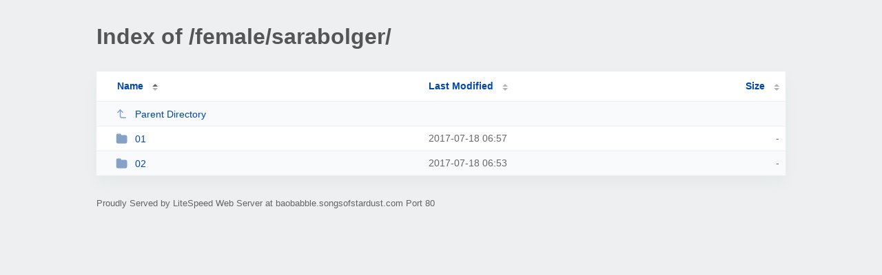

--- FILE ---
content_type: text/html; charset=UTF-8
request_url: http://baobabble.songsofstardust.com/female/sarabolger/
body_size: 789
content:
<!DOCTYPE html><html><head><meta http-equiv="Content-type" content="text/html; charset=UTF-8" /><meta name="viewport" content="width=device-width, initial-scale=1.0" /><link rel="stylesheet" href="/_autoindex/assets/css/autoindex.css" /><script src="/_autoindex/assets/js/tablesort.js"></script><script src="/_autoindex/assets/js/tablesort.number.js"></script><title>Index of /female/sarabolger/</title><style>@media (prefers-color-scheme:dark){body{background-color:#000!important}}</style></head><body><div class="content"><h1 style="color: #555;">Index of /female/sarabolger/</h1>
<div id="table-list"><table id="table-content"><thead class="t-header"><tr><th class="colname" aria-sort="ascending"><a class="name" href="?ND"  onclick="return false"">Name</a></th><th class="colname" data-sort-method="number"><a href="?MA"  onclick="return false"">Last Modified</a></th><th class="colname" data-sort-method="number"><a href="?SA"  onclick="return false"">Size</a></th></tr></thead>
<tr data-sort-method="none"><td><a href="/female/"><img class="icon" src="/_autoindex/assets/icons/corner-left-up.svg" alt="Up">Parent Directory</a></td><td></td><td></td></tr>
<tr><td data-sort="*01"><a href="/female/sarabolger/01/"><img class="icon" src="/_autoindex/assets/icons/folder-fill.svg" alt="Directory">01</a></td><td data-sort="-76474966">2017-07-18 06:57</td><td data-sort="-1">-</td></tr>
<tr><td data-sort="*02"><a href="/female/sarabolger/02/"><img class="icon" src="/_autoindex/assets/icons/folder-fill.svg" alt="Directory">02</a></td><td data-sort="-76475183">2017-07-18 06:53</td><td data-sort="-1">-</td></tr>
</table></div>
<address>Proudly Served by LiteSpeed Web Server at baobabble.songsofstardust.com Port 80</address></div><script>new Tablesort(document.getElementById("table-content"));</script></body></html>
